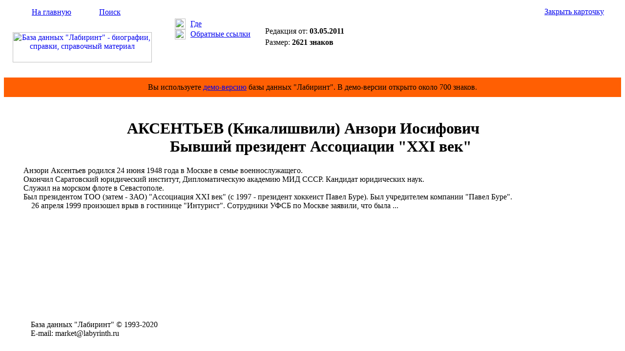

--- FILE ---
content_type: text/html; Charset=windows-1251
request_url: http://www.labyrinth.ru/content/card.asp?cardid=33698
body_size: 2532
content:

<html>
<head>
<title>АКСЕНТЬЕВ Анзори Иосифович - Биография - БД &quot;Лабиринт&quot;</title>
<meta name="keywords" content="АКСЕНТЬЕВ Анзори Иосифович, биография, справка, родился, родилась, окончил, работал, назначен, избран, директор, заместитель, начальник, пост, должность, член, компания"/>
<meta name="description" content="АКСЕНТЬЕВ Анзори Иосифович - Биография - БД &quot;Лабиринт&quot;"/>
<link rel="stylesheet" type="text/css" href="/css/default.css"/>
<script language="JavaScript" type="text/javascript" src="/js/utils.js"></script>

</head>
<body>
<table border="0" cellspacing="0" cellpadding="0" width="100%" height="100%">
<tr>
<td>
<table border="0" cellspacing="0" cellpadding="0" width="100%" height="151">
<tr height="147">
<td width="320">
<table border="0" cellspacing="0" cellpadding="0" width="320">
<tr>
<td valign="middle" height="32" background="/img/backgr1.gif"><img src="/img/home1.gif" width="17" height="17" style="margin-left: 30px; margin-right: 10px;"><a href="/" class="span12">На главную</a><img src="/img/empty.gif" width="17" height="17" style="margin-left: 30px; margin-right: 10px;"><a href="/content/search.asp" class="span12">Поиск</a></td></tr>
<tr>
<td align="center" valign="middle" height="115"><a href="/" title="На главную страницу Базы данных &quot;Лабиринт&quot;"><img src="/img/logo2.gif" width="285" height="62" alt="База данных &quot;Лабиринт&quot; - биографии, справки, справочный материал"></a></td></tr></table>
</td>
<td valign="top" width="200" background="/img/backgr2.gif">
<table border="0" cellspacing="0" cellpadding="0" width="170" style="margin-left: 30px; margin-top: 30px;">
<tr>
<td width="32"><img src="/img/pic10.gif" width="22" height="22" style="margin-right: 10px;"></td>
<td><a href="#" title="Показать рубрики карточки" onclick="ShowRubricsCard(33698); return false;" class="span11">Где</a></td></tr>
<tr style="padding-top: 5px;">
<td><img src="/img/pic11.gif" width="22" height="21" style="margin-right: 10px;"></td>
<td><a href="#" title="Показать карточки со ссылками на открытую карточку" onclick="ShowRefs(33698,'/content/backref.asp'); return false;" class="span11">Обратные ссылки</a></td></tr></table>

</td>
<td width="100%">
<table border="0" cellspacing="0" cellpadding="0" width="100%">
<tr>
<td align="right" valign="middle" height="32" background="/img/backgr1.gif" nowrap style="padding-left: 10px;"><a href="#" title="Закрыть окно карточки" onclick="self.close(); return false;" class="span11">Закрыть карточку</a><img src="/img/pic12.gif" width="15" height="15" style="margin-left: 10px; margin-right: 10px;"></td></tr>
<tr>
<td valign="top" height="115" style="padding: 15px;">
<form method="post" action="/order/cardorder.asp" style="display: inline;" name="order_form" onsubmit="return FormValidate(this);"><input type="hidden" name="cardid" value="33698"><table border="0" cellspacing="0" cellpadding="0">
<tr valign="top">
<td nowrap><div class="span11">Редакция от: <span style="font-weight: bold;">03.05.2011</span></div>
<div style="margin-top: 5px;"><span class="span11">Размер: <span style="font-weight: bold;">2621 знаков</span></span></div>
</td>
</tr></table></form></td></tr></table>

</td></tr>
<tr height="4">
<td colspan="3" background="/img/backgr9.gif"><img src="/img/empty.gif" width="1" height="4"></td></tr></table>
</td></tr>
<tr><td height="40" bgcolor="#ff5f03"><div align="center"><span class="span24">Вы используете <a href="/" class="span24">демо-версию</a> базы данных "Лабиринт". В демо-версии открыто около 700 знаков.</span></div></td></tr>
<tr>
<td valign="top" height="100%">
<table border="0" cellspacing="0" cellpadding="0" width="100%" height="100%">
<tr valign="top">
<td>

</td>
<td width="100%">
<div style="padding: 0px 20px 25px 20px;">
<div id="rubrics" style="display: none; width: 100%;"></div>
<div id="backref" style="display: none; width: 100%;"></div>
<div id="cardcontentdiv" class="span25" style="padding-top: 25px;">
<CENTER>
<H1>АКСЕНТЬЕВ (Кикалишвили) Анзори Иосифович&nbsp;<BR>&nbsp;&nbsp;&nbsp;&nbsp;&nbsp;&nbsp;<STRONG>&nbsp; Бывший президент Ассоциации "ХХI век"</STRONG></H1></CENTER>
<P>&nbsp;&nbsp;&nbsp;&nbsp;&nbsp;Анзори Аксентьев родился 24 июня 1948 года в Москве в семье военнослужащего.&nbsp;<BR>&nbsp;&nbsp;&nbsp;&nbsp;&nbsp;Окончил Саратовский юридический институт, Дипломатическую академию МИД СССР. Кандидат юридических наук.&nbsp;<BR>&nbsp;&nbsp;&nbsp;&nbsp;&nbsp;Служил на морском флоте в Севастополе.&nbsp;<BR>&nbsp;&nbsp;&nbsp;&nbsp;&nbsp;Был президентом ТОО (затем - ЗАО) "Ассоциация ХХI век" (с 1997 - президент хоккеист Павел Буре). Был учредителем компании "Павел Буре".&nbsp;&nbsp; <BR>&nbsp;&nbsp;&nbsp;&nbsp;&nbsp;&nbsp;&nbsp;&nbsp; 26 апреля 1999 произошел врыв в гостинице "Интурист". Сотрудники УФСБ по Москве заявили, что была ...
</div>

<div style="text-align: center; margin: 10px 0;">
<div id="yandex_rtb_R-A-596342-3"></div><script type="text/javascript">
    (function(w, d, n, s, t) {
        w[n] = w[n] || [];
        w[n].push(function() {
            Ya.Context.AdvManager.render({
                blockId: "R-A-596342-3",
                renderTo: "yandex_rtb_R-A-596342-3",
                async: true
            });
        });
        t = d.getElementsByTagName("script")[0];
        s = d.createElement("script");
        s.type = "text/javascript";
        s.src = "//an.yandex.ru/system/context.js";
        s.async = true;
        t.parentNode.insertBefore(s, t);
    })(this, this.document, "yandexContextAsyncCallbacks");
</script></div>



</div>               
</td>

<td style="padding: 15px;">
<div id="yandex_rtb_R-A-596342-1"></div><script type="text/javascript">
    (function(w, d, n, s, t) {
        w[n] = w[n] || [];
        w[n].push(function() {
            Ya.Context.AdvManager.render({
                blockId: "R-A-596342-1",
                renderTo: "yandex_rtb_R-A-596342-1",
                async: true
            });
        });
        t = d.getElementsByTagName("script")[0];
        s = d.createElement("script");
        s.type = "text/javascript";
        s.src = "//an.yandex.ru/system/context.js";
        s.async = true;
        t.parentNode.insertBefore(s, t);
    })(this, this.document, "yandexContextAsyncCallbacks");
</script></td>


</tr>


</table></td></tr>
<tr>
<td>
<table border="0" cellspacing="0" cellpadding="0" width="100%" height="77">
<tr height="4">
<td background="/img/backgr5.gif" width="320"><img src="/img/empty.gif" width="320" height="4"></td>
<td background="/img/backgr6.gif" width="100%"></td></tr>
<tr>
<td valign="middle" background="/img/backgr7.gif" style="padding-left: 55px;">
<span class="span16">База&#160;данных&#160;"Лабиринт"&#160;&copy;&#160;1993-2020&#160;</span><br><span class="span16">E-mail:&#160;market@labyrinth.ru</span></td>
<td valign="middle" background="/img/backgr7.gif">
<!--begin of Rambler's Top100 code -->
<!--
<a href="http://top100.rambler.ru/top100/"><img src="http://counter.rambler.ru/top100.cnt?823124" alt="" width=1 height=1 border=0></a>
-->
<!--end of Top100 code-->
<!--begin of Top100 logo-->

<!--
<a href="http://top100.rambler.ru/top100/"><img src="http://top100-images.rambler.ru/top100/w2.gif" alt="Rambler's Top100" width=88 height=31 border=0></a>
-->
<!--end of Top100 logo -->
</td></tr></table>



</td></tr></table>
</body>
</html>